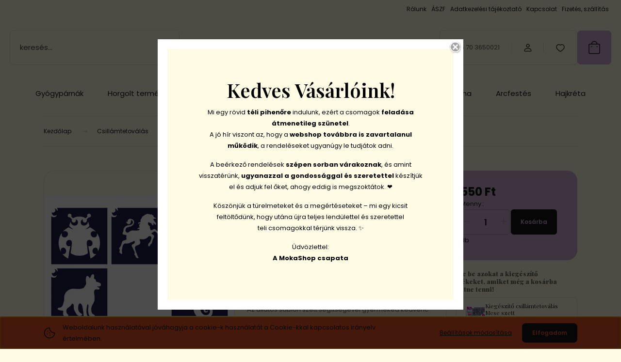

--- FILE ---
content_type: text/html; charset=utf-8:
request_url: https://mokashop.hu/index.php?route=common/overlay/getOverlaySettings
body_size: 526
content:
{"overlayContent":"<div style=\"background-color:#fffbe5;padding:10%\">\r\n\t<h2><span style=\"color:#000000;\">Kedves V\u00e1s\u00e1rl\u00f3ink!<\/span><\/h2>\r\n\r\n\t<p>Mi egy r\u00f6vid <strong>t\u00e9li pihen\u0151re<\/strong> indulunk, ez\u00e9rt a csomagok <strong>felad\u00e1sa \u00e1tmenetileg sz\u00fcnetel<\/strong>.<br \/>\r\n\t\tA j\u00f3 h\u00edr viszont az, hogy a <strong>webshop tov\u00e1bbra is zavartalanul m\u0171k\u00f6dik<\/strong>, a rendel\u00e9seket ugyan\u00fagy le tudj\u00e1tok adni.\r\n\t<\/p>\r\n\r\n\t<p>A be\u00e9rkez\u0151 rendel\u00e9sek <strong>sz\u00e9pen sorban v\u00e1rakoznak<\/strong>, \u00e9s amint visszat\u00e9r\u00fcnk, <strong>ugyanazzal a gondoss\u00e1ggal \u00e9s szeretettel<\/strong> k\u00e9sz\u00edtj\u00fck el \u00e9s adjuk fel \u0151ket, ahogy eddig is megszokt\u00e1tok. \u2764\ufe0f\r\n\t<\/p>\r\n\r\n\t<p>K\u00f6sz\u00f6nj\u00fck a t\u00fcrelmeteket \u00e9s a meg\u00e9rt\u00e9seteket \u2013 mi egy kicsit felt\u00f6lt\u0151d\u00fcnk, hogy ut\u00e1na \u00fajra teljes lend\u00fclettel \u00e9s szeretettel teli\u00a0csomagokkal t\u00e9rj\u00fcnk vissza. \u2728\r\n\t<\/p>\r\n\r\n\t<p>\u00dcdv\u00f6zlettel:<br \/>\r\n\t\t<strong>A MokaShop csapata<\/strong>\r\n\t<\/p>\r\n<\/div>","overlayCloseTitle":"Bez\u00e1r\u00e1s","overlayWidth":"630","overlayHeight":"440","overlayDevice":"desktop","overlayExpire":"0","overlayEntertext":"Rendben","overlayLeavetext":"Rendben","overlayLeaveurl":"https:\/\/mokashop.hu","overlayCookieID":"7e489a0c018b910e92c598e5d9fad144","overlayMode":"1"}

--- FILE ---
content_type: application/javascript
request_url: https://mokashop.cdn.shoprenter.hu/web/compiled/js/vue/fullBarionPixel.bundle.js?v=1768982348
body_size: 4103
content:
(window.webpackJsonpShopRenter=window.webpackJsonpShopRenter||[]).push([[26],{"0MYE":function(e,t,n){"use strict";Object.defineProperty(t,"__esModule",{value:!0});var r=function(){function e(e,t){for(var n=0;n<t.length;n++){var r=t[n];r.enumerable=r.enumerable||!1,r.configurable=!0,"value"in r&&(r.writable=!0),Object.defineProperty(e,r.key,r)}}return function(t,n,r){return n&&e(t.prototype,n),r&&e(t,r),t}}();var o=function(){function e(){!function(e,t){if(!(e instanceof t))throw new TypeError("Cannot call a class as a function")}(this,e)}return r(e,[{key:"create",value:function(e){var t=[];return e.detail.order.items.forEach(function(e){t.push({contentType:"Product",currency:e.currency,id:e.sku||e.id,name:e.name,quantity:e.quantity,totalItemPrice:e.grossTotalPrice,unit:e.quantityName,unitPrice:e.grossUnitPrice})}),{contents:t,currency:e.detail.shop.currency.code,revenue:e.detail.order.total,coupon:e.detail.order.couponCode,step:6}}}]),e}();t.default=new o},"0S+M":function(e,t,n){"use strict";Object.defineProperty(t,"__esModule",{value:!0}),t.isMarketingCookieAccepted=void 0;var r=function(e){if(e&&e.__esModule)return e;var t={};if(null!=e)for(var n in e)Object.prototype.hasOwnProperty.call(e,n)&&(t[n]=e[n]);return t.default=e,t}(n("2rSm"));t.isMarketingCookieAccepted=function(){return r.isMarketingCookieAccepted()}},"2rSm":function(e,t,n){"use strict";Object.defineProperty(t,"__esModule",{value:!0});t.isMarketingCookieAccepted=function(){var e=new RegExp("^.*;?auroraMarketingCookieAccepted*=*([^;]*).*$");return"1"===document.cookie.replace(e,"$1")}},"6OJW":function(e,t,n){"use strict";Object.defineProperty(t,"__esModule",{value:!0});var r=function(){function e(e,t){for(var n=0;n<t.length;n++){var r=t[n];r.enumerable=r.enumerable||!1,r.configurable=!0,"value"in r&&(r.writable=!0),Object.defineProperty(e,r.key,r)}}return function(t,n,r){return n&&e(t.prototype,n),r&&e(t,r),t}}();var o=function(){function e(){!function(e,t){if(!(e instanceof t))throw new TypeError("Cannot call a class as a function")}(this,e)}return r(e,[{key:"create",value:function(e){return e.detail.isAccepted?"grantConsent":"rejectConsent"}}]),e}();t.default=new o},"79tw":function(e,t,n){"use strict";Object.defineProperty(t,"__esModule",{value:!0});t.isProductRoute=function(e){return"product/product"===e},t.isProductVariant=function(e){return Object.keys(e).length>0},t.isExcludedPageViewRoute=function(e){return["product/product"].includes(e)},t.getBarionPixelContentTypeFromRoute=function(e){var t={"":"Page","information/information":"Article","information/information_list":"Page","information/contact":"Page","product/list":"Page",customer_login:"Misc",customer_register:"Misc",cart:"Misc",checkout:"Misc","error/not_found":"Page","information/sitemap":"Misc"};return t[e]?t[e]:"Page"},t.isBarionPixelCategoryRoute=function(e){return["product/list","filter","wishlist/wishlist"].includes(e)},t.isQuickProductViewRoute=function(e){return["product/quickview","product/cartquickview"].includes(r(e))},t.getProductIdFromFullUrl=function(e){var t=new URL(e);return new URLSearchParams(t.search).get("product_id")};var r=function(e){var t=new URL(e);return new URLSearchParams(t.search).get("route")}},"9LVM":function(e,t,n){"use strict";var r=function(e){return e&&e.__esModule?e:{default:e}}(n("GW16"));document.addEventListener("AuroraCheckoutInitiated",function(e){try{document.BarionPixelEventDispatcher.dispatchInitiateCheckout(r.default.create(e))}catch(e){console.log("Error: Barion Pixel initiateCheckout error: "+e)}})},"E+SE":function(e,t,n){"use strict";Object.defineProperty(t,"__esModule",{value:!0});var r=i(n("jK02")),o=i(n("IsfU"));function i(e){return e&&e.__esModule?e:{default:e}}t.default=function(e){try{document.BarionPixelEventDispatcher.dispatchSetEncryptedEmail(r.default.create(e))}catch(e){console.log("Error: Barion Pixel setEncryptedEmail event error: "+e)}try{var t=o.default.create(e);"undefined"!==t&&document.BarionPixelEventDispatcher.dispatchSetEncryptedPhone(t)}catch(e){console.log("Error: Barion Pixel setEncryptedPhone event error: "+e)}}},EqjP:function(e,t,n){"use strict";Object.defineProperty(t,"__esModule",{value:!0});var r=function(){function e(e,t){for(var n=0;n<t.length;n++){var r=t[n];r.enumerable=r.enumerable||!1,r.configurable=!0,"value"in r&&(r.writable=!0),Object.defineProperty(e,r.key,r)}}return function(t,n,r){return n&&e(t.prototype,n),r&&e(t,r),t}}();var o=function(){function e(){!function(e,t){if(!(e instanceof t))throw new TypeError("Cannot call a class as a function")}(this,e)}return r(e,[{key:"create",value:function(e){var t=[];return e.detail.order.items.forEach(function(e){t.push({contentType:"Product",currency:e.currency,id:e.sku||e.id,name:e.name,quantity:e.quantity,totalItemPrice:e.grossTotalPrice,unit:e.quantityName,unitPrice:e.grossUnitPrice})}),{contents:t,currency:e.detail.shop.currency.code,revenue:e.detail.order.total,coupon:e.detail.order.couponCode,step:5}}}]),e}();t.default=new o},"FDl/":function(e,t,n){"use strict";Object.defineProperty(t,"__esModule",{value:!0});var r=function(){function e(e,t){for(var n=0;n<t.length;n++){var r=t[n];r.enumerable=r.enumerable||!1,r.configurable=!0,"value"in r&&(r.writable=!0),Object.defineProperty(e,r.key,r)}}return function(t,n,r){return n&&e(t.prototype,n),r&&e(t,r),t}}();var o=function(){function e(){!function(e,t){if(!(e instanceof t))throw new TypeError("Cannot call a class as a function")}(this,e)}return r(e,[{key:"create",value:function(e){var t=window.ShopRenter.page.queryString||"dashboard";return{contentType:"Page",id:t=t.substring(0,1024),name:"Register"}}}]),e}();t.default=new o},FvAb:function(e,t,n){"use strict";var r=function(e){return e&&e.__esModule?e:{default:e}}(n("enf9"));document.addEventListener("DOMContentLoaded",function(e){try{var t=r.default.create(e);void 0!==t&&document.BarionPixelEventDispatcher.dispatchContentView(t)}catch(e){console.log("Error: Barion Pixel PageView error: "+e)}})},GW16:function(e,t,n){"use strict";Object.defineProperty(t,"__esModule",{value:!0});var r=function(){function e(e,t){for(var n=0;n<t.length;n++){var r=t[n];r.enumerable=r.enumerable||!1,r.configurable=!0,"value"in r&&(r.writable=!0),Object.defineProperty(e,r.key,r)}}return function(t,n,r){return n&&e(t.prototype,n),r&&e(t,r),t}}();var o=function(){function e(){!function(e,t){if(!(e instanceof t))throw new TypeError("Cannot call a class as a function")}(this,e)}return r(e,[{key:"create",value:function(e){var t=[];return e.detail.cart.items.forEach(function(e){t.push({contentType:"Product",currency:e.currency,id:e.sku||e.id,name:e.name,quantity:e.quantity,totalItemPrice:e.grossTotalPrice,unit:e.quantityName,unitPrice:e.grossUnitPrice})}),{contents:t,currency:e.detail.shop.currency.code,revenue:e.detail.cart.grossTotalPrice,coupon:e.detail.cart.couponCode,step:1}}}]),e}();t.default=new o},INip:function(e,t,n){"use strict";Object.defineProperty(t,"__esModule",{value:!0});var r=function(){function e(e,t){for(var n=0;n<t.length;n++){var r=t[n];r.enumerable=r.enumerable||!1,r.configurable=!0,"value"in r&&(r.writable=!0),Object.defineProperty(e,r.key,r)}}return function(t,n,r){return n&&e(t.prototype,n),r&&e(t,r),t}}();var o=function(){function e(){!function(e,t){if(!(e instanceof t))throw new TypeError("Cannot call a class as a function")}(this,e)}return r(e,[{key:"create",value:function(e){var t=window.ShopRenter.page.queryString||"dashboard";return{contentType:"Page",id:t=t.substring(0,1024),name:"Sign In"}}}]),e}();t.default=new o},IsfU:function(e,t,n){"use strict";Object.defineProperty(t,"__esModule",{value:!0});var r=function(){function e(e,t){for(var n=0;n<t.length;n++){var r=t[n];r.enumerable=r.enumerable||!1,r.configurable=!0,"value"in r&&(r.writable=!0),Object.defineProperty(e,r.key,r)}}return function(t,n,r){return n&&e(t.prototype,n),r&&e(t,r),t}}();var o=function(){function e(){!function(e,t){if(!(e instanceof t))throw new TypeError("Cannot call a class as a function")}(this,e)}return r(e,[{key:"create",value:function(e){return e&&e.detail&&e.detail.user&&e.detail.user.phoneNumber?e.detail.user.phoneNumber:"undefined"}}]),e}();t.default=new o},J7ZN:function(e,t,n){"use strict";var r=i(n("MRvv")),o=i(n("QDCu"));function i(e){return e&&e.__esModule?e:{default:e}}document.addEventListener("AuroraProductPageViewed",function(e){try{document.BarionPixelEventDispatcher.dispatchContentView(r.default.create(e))}catch(e){console.log("Error: Barion Pixel ProductView error: "+e)}}),document.addEventListener("DOMContentLoaded",function(){void 0!==window.jQuery&&void 0!==window.jQuery.fancybox&&void 0!==window.jQuery.fancybox.defaults&&window.jQuery.extend(window.jQuery.fancybox.defaults,{beforeLoad:function(){try{var e=this.href,t=o.default.create(e);void 0!==t&&document.BarionPixelEventDispatcher.dispatchContentView(t)}catch(e){console.log("Error: Barion Pixel ProductView error (quickView): "+e)}}})})},JBlN:function(e,t,n){"use strict";Object.defineProperty(t,"__esModule",{value:!0});var r=function(){function e(e,t){for(var n=0;n<t.length;n++){var r=t[n];r.enumerable=r.enumerable||!1,r.configurable=!0,"value"in r&&(r.writable=!0),Object.defineProperty(e,r.key,r)}}return function(t,n,r){return n&&e(t.prototype,n),r&&e(t,r),t}}();var o=function(){function e(){!function(e,t){if(!(e instanceof t))throw new TypeError("Cannot call a class as a function")}(this,e)}return r(e,[{key:"create",value:function(e){var t=e.detail.event.keyword||"";return{searchString:unescape(t)}}}]),e}();t.default=new o},JVr1:function(e,t,n){"use strict";var r=i(n("FDl/")),o=i(n("E+SE"));function i(e){return e&&e.__esModule?e:{default:e}}document.addEventListener("AuroraCustomerRegistered",function(e){try{document.BarionPixelEventDispatcher.dispatchSignUp(r.default.create(e))}catch(e){console.log("Error: Barion Pixel account signUp event error: "+e)}(0,o.default)(e)}),document.addEventListener("AuroraSubscribedForNewsletter",function(e){try{document.BarionPixelEventDispatcher.dispatchSignUp(r.default.create(e))}catch(e){console.log("Error: Barion Pixel newsletter signUp event error: "+e)}(0,o.default)(e)})},"Ks/l":function(e,t,n){"use strict";var r=function(e){return e&&e.__esModule?e:{default:e}}(n("NJiX"));document.addEventListener("AuroraCheckoutPaymentInfoAdded",function(e){try{document.BarionPixelEventDispatcher.dispatchAddPaymentInfo(r.default.create(e))}catch(e){console.log("Error: Barion Pixel addPaymentInfo event error: "+e)}})},LCcy:function(e,t,n){"use strict";var r=function(e){return e&&e.__esModule?e:{default:e}}(n("6OJW"));document.addEventListener("AuroraMarketingConsentChanged",function(e){try{document.BarionPixelEventDispatcher.dispatchMarketingConsentChanged(r.default.create(e))}catch(e){console.log("Error: Barion Pixel MarketingConsentChanged event error: "+e)}})},LORe:function(e,t,n){"use strict";n("iHEP");var r=function(e){return e&&e.__esModule?e:{default:e}}(n("WAar"));try{document.BarionPixelEventDispatcher=new r.default("production")}catch(e){console.log("Error: Barion Pixel error: "+e)}},MRvv:function(e,t,n){"use strict";Object.defineProperty(t,"__esModule",{value:!0});var r=function(){function e(e,t){for(var n=0;n<t.length;n++){var r=t[n];r.enumerable=r.enumerable||!1,r.configurable=!0,"value"in r&&(r.writable=!0),Object.defineProperty(e,r.key,r)}}return function(t,n,r){return n&&e(t.prototype,n),r&&e(t,r),t}}();var o=function(){function e(){!function(e,t){if(!(e instanceof t))throw new TypeError("Cannot call a class as a function")}(this,e)}return r(e,[{key:"create",value:function(e){var t=void 0!==e.detail.product.currency?e.detail.product.currency:void 0;return void 0===t&&(t=void 0!==window.ShopRenter.shop.currency.code?window.ShopRenter.shop.currency.code:"HUF"),{contentType:"Product",currency:t,id:e.detail.product.sku||e.detail.product.id,name:e.detail.product.name,brand:e.detail.product.brand,quantity:1,unit:e.detail.product.unit,unitPrice:e.detail.product.grossUnitPrice}}}]),e}();t.default=new o},"N/HO":function(e,t,n){"use strict";var r=function(e){return e&&e.__esModule?e:{default:e}}(n("dioK"));document.addEventListener("DOMContentLoaded",function(e){try{var t=r.default.create(e);void 0!==t&&document.BarionPixelEventDispatcher.dispatchCustomizeProduct(t)}catch(e){console.log("Error: Barion Pixel customizeProduct error: "+e)}})},NJiX:function(e,t,n){"use strict";Object.defineProperty(t,"__esModule",{value:!0});var r=function(){function e(e,t){for(var n=0;n<t.length;n++){var r=t[n];r.enumerable=r.enumerable||!1,r.configurable=!0,"value"in r&&(r.writable=!0),Object.defineProperty(e,r.key,r)}}return function(t,n,r){return n&&e(t.prototype,n),r&&e(t,r),t}}();var o=function(){function e(){!function(e,t){if(!(e instanceof t))throw new TypeError("Cannot call a class as a function")}(this,e)}return r(e,[{key:"create",value:function(e){var t=[];return e.detail.cart.items.forEach(function(e){t.push({contentType:"Product",currency:e.currency,id:e.sku||e.id,name:e.name,quantity:e.quantity,totalItemPrice:e.grossTotalPrice,unit:e.quantityName,unitPrice:e.grossUnitPrice})}),{contents:t,paymentMethod:e.detail.cart.paymentMethod.name,coupon:e.detail.cart.couponCode,step:3}}}]),e}();t.default=new o},OQrf:function(e,t,n){"use strict";Object.defineProperty(t,"__esModule",{value:!0});var r=function(){function e(e,t){for(var n=0;n<t.length;n++){var r=t[n];r.enumerable=r.enumerable||!1,r.configurable=!0,"value"in r&&(r.writable=!0),Object.defineProperty(e,r.key,r)}}return function(t,n,r){return n&&e(t.prototype,n),r&&e(t,r),t}}();var o=function(){function e(){!function(e,t){if(!(e instanceof t))throw new TypeError("Cannot call a class as a function")}(this,e)}return r(e,[{key:"create",value:function(e){var t=e.detail.updatedItems||[],n=void 0!==window.ShopRenter.shop.currency.code?window.ShopRenter.shop.currency.code:"HUF",r=[];return t.forEach(function(e){var t=parseFloat(e.oldQuantity),o=parseFloat(e.newQuantity),i=Math.abs(t-o),a=parseFloat(e.grossUnitPrice),u=i*a,c=t<o?"add":"remove";r.push(function(e,t,n){return t in e?Object.defineProperty(e,t,{value:n,enumerable:!0,configurable:!0,writable:!0}):e[t]=n,e}({},c,{contentType:"Product",currency:n,id:e.sku,name:e.name,quantity:i,totalItemPrice:u,unit:e.quantityName,unitPrice:a,brand:e.brand||"Undefined brand name"}))}),r}}]),e}();t.default=new o},PK1J:function(e,t,n){"use strict";Object.defineProperty(t,"__esModule",{value:!0});var r=function(){function e(e,t){for(var n=0;n<t.length;n++){var r=t[n];r.enumerable=r.enumerable||!1,r.configurable=!0,"value"in r&&(r.writable=!0),Object.defineProperty(e,r.key,r)}}return function(t,n,r){return n&&e(t.prototype,n),r&&e(t,r),t}}();var o=function(){function e(){!function(e,t){if(!(e instanceof t))throw new TypeError("Cannot call a class as a function")}(this,e)}return r(e,[{key:"create",value:function(e){return{userId:e&&e.detail&&e.detail.user&&e.detail.user.id?""+e.detail.user.id:"undefined"}}}]),e}();t.default=new o},PlOA:function(e,t,n){"use strict";Object.defineProperty(t,"__esModule",{value:!0});var r=function(){function e(e,t){for(var n=0;n<t.length;n++){var r=t[n];r.enumerable=r.enumerable||!1,r.configurable=!0,"value"in r&&(r.writable=!0),Object.defineProperty(e,r.key,r)}}return function(t,n,r){return n&&e(t.prototype,n),r&&e(t,r),t}}(),o=function(e){if(e&&e.__esModule)return e;var t={};if(null!=e)for(var n in e)Object.prototype.hasOwnProperty.call(e,n)&&(t[n]=e[n]);return t.default=e,t}(n("79tw"));var i=function(){function e(){!function(e,t){if(!(e instanceof t))throw new TypeError("Cannot call a class as a function")}(this,e)}return r(e,[{key:"create",value:function(e){var t=window.ShopRenter.page.route;if(o.isBarionPixelCategoryRoute(t))return{id:window.ShopRenter.page.queryString||"dashboard",name:window.ShopRenter.page.categoryName||document.querySelector("title").innerHTML||""}}}]),e}();t.default=new i},QDCu:function(e,t,n){"use strict";Object.defineProperty(t,"__esModule",{value:!0});var r=function(){function e(e,t){for(var n=0;n<t.length;n++){var r=t[n];r.enumerable=r.enumerable||!1,r.configurable=!0,"value"in r&&(r.writable=!0),Object.defineProperty(e,r.key,r)}}return function(t,n,r){return n&&e(t.prototype,n),r&&e(t,r),t}}(),o=function(e){if(e&&e.__esModule)return e;var t={};if(null!=e)for(var n in e)Object.prototype.hasOwnProperty.call(e,n)&&(t[n]=e[n]);return t.default=e,t}(n("79tw")),i=function(e){return e&&e.__esModule?e:{default:e}}(n("MRvv"));var a=function(){function e(){!function(e,t){if(!(e instanceof t))throw new TypeError("Cannot call a class as a function")}(this,e)}return r(e,[{key:"create",value:function(e){if(void 0!==e&&o.isQuickProductViewRoute(e))return i.default.create({detail:{product:{id:o.getProductIdFromFullUrl(e),name:"Quick view of the product",unit:"package",brand:"",grossUnitPrice:-1}}})}}]),e}();t.default=new a},R5mh:function(e,t,n){"use strict";Object.defineProperty(t,"__esModule",{value:!0});var r=function(){function e(e,t){for(var n=0;n<t.length;n++){var r=t[n];r.enumerable=r.enumerable||!1,r.configurable=!0,"value"in r&&(r.writable=!0),Object.defineProperty(e,r.key,r)}}return function(t,n,r){return n&&e(t.prototype,n),r&&e(t,r),t}}();var o=function(){function e(){!function(e,t){if(!(e instanceof t))throw new TypeError("Cannot call a class as a function")}(this,e)}return r(e,[{key:"create",value:function(e){var t=[];return e.detail.order.items.forEach(function(e){t.push({contentType:"Product",currency:e.currency,id:e.sku||e.id,name:e.name,quantity:e.quantity,totalItemPrice:e.grossTotalPrice,unit:e.quantityName,unitPrice:e.grossUnitPrice})}),{contents:t,currency:e.detail.shop.currency.code,revenue:e.detail.order.total,coupon:e.detail.order.couponCode,step:-1}}}]),e}();t.default=new o},UJms:function(e,t,n){"use strict";var r=function(e){return e&&e.__esModule?e:{default:e}}(n("E+SE"));document.addEventListener("AuroraCheckoutShippingInfoAdded",function(e){(0,r.default)(e)})},ULtE:function(e,t,n){"use strict";var r=function(e){return e&&e.__esModule?e:{default:e}}(n("PlOA"));document.addEventListener("DOMContentLoaded",function(e){try{var t=r.default.create(e);void 0!==t&&document.BarionPixelEventDispatcher.dispatchCategoryView(t)}catch(e){console.log("Error: Barion Pixel CategoryView error: "+e)}})},"V+J8":function(e,t,n){"use strict";var r=function(e){return e&&e.__esModule?e:{default:e}}(n("gOLP"));document.addEventListener("DOMContentLoaded",function(){try{var e=document.getElementsByClassName("banner-items");if(e.length>0){var t=e[0].getElementsByClassName("slick-slide");if(t.length>0){var n=!0,o=!1,i=void 0;try{for(var a,u=function(){var e=a.value;e.addEventListener("click",function(t){var n=t.currentTarget.getElementsByTagName("img");if(!(n.length<1||void 0===n[0].src||void 0===e.href))try{var o=void 0!==n[0].src?n[0].alt:"Promotion",i={url:e.href,image:n[0].src,name:o||"Promotion"};document.BarionPixelEventDispatcher.dispatchClickPromo(r.default.create(i))}catch(e){console.log("Error: Barion Pixel ClickPromo error: "+e)}})},c=t[Symbol.iterator]();!(n=(a=c.next()).done);n=!0)u()}catch(e){o=!0,i=e}finally{try{!n&&c.return&&c.return()}finally{if(o)throw i}}}}}catch(e){console.log("Error: Barion Pixel ClickPromoListener error: "+e)}})},Veag:function(e,t,n){"use strict";var r=function(e){return e&&e.__esModule?e:{default:e}}(n("gHx+"));document.addEventListener("DOMContentLoaded",function(){window.ShopRenter.onItemAdd(function(e){try{r.default.create(e).forEach(function(e){document.BarionPixelEventDispatcher.dispatchAddToCart(e)})}catch(e){console.log("Error: Barion Pixel AddToCart event error: "+e)}})})},WAar:function(e,t,n){"use strict";Object.defineProperty(t,"__esModule",{value:!0});var r=function(){function e(e,t){for(var n=0;n<t.length;n++){var r=t[n];r.enumerable=r.enumerable||!1,r.configurable=!0,"value"in r&&(r.writable=!0),Object.defineProperty(e,r.key,r)}}return function(t,n,r){return n&&e(t.prototype,n),r&&e(t,r),t}}(),o=n("0S+M");var i=function(){function e(t){!function(e,t){if(!(e instanceof t))throw new TypeError("Cannot call a class as a function")}(this,e),this._dispatch=function(e,t,n){if(!1!==(0,o.isMarketingCookieAccepted)())try{this.isDevMode&&(console.log("DEBUG: Barion Pixel event:",e+", "+t),console.log("Event properties:",n)),window.bp(e,t,n)}catch(e){console.log("Error: Barion Pixel dispatch error: "+e)}},this.isDevMode="development"===t}return r(e,[{key:"dispatchMarketingConsentChanged",value:function(e){try{this.isDevMode&&(console.log("DEBUG: Barion Pixel event:","consent"),console.log("Consent status:",e)),window.bp("consent",e)}catch(e){console.log("Error: Barion Pixel dispatch error: "+e)}}},{key:"dispatchAddToCart",value:function(e){this._dispatch("track","addToCart",e)}},{key:"dispatchRemoveFromCart",value:function(e){this._dispatch("track","removeFromCart",e)}},{key:"dispatchContentView",value:function(e){this._dispatch("track","contentView",e)}},{key:"dispatchCategoryView",value:function(e){this._dispatch("track","categorySelection",e)}},{key:"dispatchSearch",value:function(e){this._dispatch("track","search",e)}},{key:"dispatchInitiateCheckout",value:function(e){this._dispatch("track","initiateCheckout",e)}},{key:"dispatchInitiatePurchase",value:function(e){this._dispatch("track","initiatePurchase",e)}},{key:"dispatchAddPaymentInfo",value:function(e){this._dispatch("track","addPaymentInfo",e)}},{key:"dispatchSignUp",value:function(e){this._dispatch("track","signUp",e)}},{key:"dispatchLogIn",value:function(e){this._dispatch("track","signUp",e)}},{key:"dispatchPurchase",value:function(e){this._dispatch("track","purchase",e)}},{key:"dispatchCustomizeProduct",value:function(e){this._dispatch("track","customizeProduct",e)}},{key:"dispatchSetUserProperties",value:function(e){this._dispatch("track","setUserProperties",e)}},{key:"dispatchClickPromo",value:function(e){this._dispatch("track","clickPromo",e)}},{key:"dispatchSetEncryptedPhone",value:function(e){this._dispatch("identity","setEncryptedPhone",e)}},{key:"dispatchSetEncryptedEmail",value:function(e){this._dispatch("identity","setEncryptedEmail",e)}}]),e}();t.default=i},XntL:function(e,t,n){"use strict";var r=i(n("INip")),o=i(n("E+SE"));function i(e){return e&&e.__esModule?e:{default:e}}document.addEventListener("AuroraCustomerLoggedIn",function(e){try{document.BarionPixelEventDispatcher.dispatchLogIn(r.default.create(e))}catch(e){console.log("Error: Barion Pixel signUp event error: "+e)}(0,o.default)(e)})},YSNo:function(e,t,n){"use strict";Object.defineProperty(t,"__esModule",{value:!0});var r=function(){function e(e,t){for(var n=0;n<t.length;n++){var r=t[n];r.enumerable=r.enumerable||!1,r.configurable=!0,"value"in r&&(r.writable=!0),Object.defineProperty(e,r.key,r)}}return function(t,n,r){return n&&e(t.prototype,n),r&&e(t,r),t}}();var o=function(){function e(){!function(e,t){if(!(e instanceof t))throw new TypeError("Cannot call a class as a function")}(this,e)}return r(e,[{key:"create",value:function(e){var t=e.detail.removedItems||[],n=void 0!==window.ShopRenter.shop.currency.code?window.ShopRenter.shop.currency.code:"HUF",r=[];return t.forEach(function(e){if(void 0!==e.sku&&null!==e.sku){var t=parseFloat(e.quantity);r.push({contentType:"Product",currency:n,id:e.sku,name:e.name,quantity:t,totalItemPrice:e.grossTotalPrice,unit:e.quantityName,unitPrice:e.grossUnitPrice,brand:e.brand||"Undefined brand name"})}}),r}}]),e}();t.default=new o},dioK:function(e,t,n){"use strict";Object.defineProperty(t,"__esModule",{value:!0});var r=function(){function e(e,t){for(var n=0;n<t.length;n++){var r=t[n];r.enumerable=r.enumerable||!1,r.configurable=!0,"value"in r&&(r.writable=!0),Object.defineProperty(e,r.key,r)}}return function(t,n,r){return n&&e(t.prototype,n),r&&e(t,r),t}}(),o=function(e){if(e&&e.__esModule)return e;var t={};if(null!=e)for(var n in e)Object.prototype.hasOwnProperty.call(e,n)&&(t[n]=e[n]);return t.default=e,t}(n("79tw"));var i=function(){function e(){!function(e,t){if(!(e instanceof t))throw new TypeError("Cannot call a class as a function")}(this,e)}return r(e,[{key:"create",value:function(e){if(void 0!==window.ShopRenter.product&&void 0!==window.ShopRenter.product.currentVariant){var t=window.ShopRenter.product.currentVariant||[];if(o.isProductRoute(window.ShopRenter.page.route)&&o.isProductVariant(t))return{contentType:"Product",currency:window.ShopRenter.shop.currency.code,id:window.ShopRenter.product.sku||window.ShopRenter.product.id,name:window.ShopRenter.product.name,unit:window.ShopRenter.product.unitName,unitPrice:window.ShopRenter.product.price,variant:Object.entries(t).map(function(e){return e.join(": ")}).join(", ")}}}}]),e}();t.default=new i},enf9:function(e,t,n){"use strict";Object.defineProperty(t,"__esModule",{value:!0});var r=function(){function e(e,t){for(var n=0;n<t.length;n++){var r=t[n];r.enumerable=r.enumerable||!1,r.configurable=!0,"value"in r&&(r.writable=!0),Object.defineProperty(e,r.key,r)}}return function(t,n,r){return n&&e(t.prototype,n),r&&e(t,r),t}}(),o=function(e){if(e&&e.__esModule)return e;var t={};if(null!=e)for(var n in e)Object.prototype.hasOwnProperty.call(e,n)&&(t[n]=e[n]);return t.default=e,t}(n("79tw"));var i=function(){function e(){!function(e,t){if(!(e instanceof t))throw new TypeError("Cannot call a class as a function")}(this,e)}return r(e,[{key:"create",value:function(e){var t=window.ShopRenter.page.route;if(!o.isExcludedPageViewRoute(t)){var n=o.getBarionPixelContentTypeFromRoute(t),r=window.ShopRenter.page.queryString||"dashboard";return r=r.substring(0,1024),{contentType:n,currency:window.ShopRenter.shop.currency.code,id:r,name:document.querySelector("title").innerHTML}}}}]),e}();t.default=new i},"gHx+":function(e,t,n){"use strict";Object.defineProperty(t,"__esModule",{value:!0});var r=function(){function e(e,t){for(var n=0;n<t.length;n++){var r=t[n];r.enumerable=r.enumerable||!1,r.configurable=!0,"value"in r&&(r.writable=!0),Object.defineProperty(e,r.key,r)}}return function(t,n,r){return n&&e(t.prototype,n),r&&e(t,r),t}}();var o=function(){function e(){!function(e,t){if(!(e instanceof t))throw new TypeError("Cannot call a class as a function")}(this,e)}return r(e,[{key:"create",value:function(e){var t=e.detail.addedItems||[],n=void 0!==window.ShopRenter.shop.currency.code?window.ShopRenter.shop.currency.code:"HUF",r=[];return t.forEach(function(e){var t=e.id||"[]";t=JSON.parse(t.replace(/'/g,'"'));var o=parseFloat(e.quantity),i=parseFloat(e.price||e.grossUnitPrice),a=o*i,u={contentType:"Product",currency:n,id:(e.sku||e.id)+"",name:e.name,quantity:o,totalItemPrice:a,unit:e.quantityName||"package",unitPrice:i,brand:e.brand||"Undefined brand name"};if(t.length>1){var c=[];t.forEach(function(e){c.push({contentType:"Product",currency:n,id:e,name:"Bundle product",quantity:-1,totalItemPrice:-1,unit:"package",unitPrice:-1})}),u.contents=c}r.push(u)}),r}}]),e}();t.default=new o},gOLP:function(e,t,n){"use strict";Object.defineProperty(t,"__esModule",{value:!0});var r=function(){function e(e,t){for(var n=0;n<t.length;n++){var r=t[n];r.enumerable=r.enumerable||!1,r.configurable=!0,"value"in r&&(r.writable=!0),Object.defineProperty(e,r.key,r)}}return function(t,n,r){return n&&e(t.prototype,n),r&&e(t,r),t}}();var o=function(){function e(){!function(e,t){if(!(e instanceof t))throw new TypeError("Cannot call a class as a function")}(this,e)}return r(e,[{key:"create",value:function(e){return{contentType:"Promotion",id:e.url,creative:e.image,name:e.name}}}]),e}();t.default=new o},gyT1:function(e,t,n){"use strict";var r=function(e){return e&&e.__esModule?e:{default:e}}(n("YSNo"));document.addEventListener("DOMContentLoaded",function(){window.ShopRenter.onItemDelete(function(e){try{r.default.create(e).forEach(function(e){document.BarionPixelEventDispatcher.dispatchRemoveFromCart(e)})}catch(e){console.log("Error: Barion Pixel RemoveFromCart event error: "+e)}})})},haDl:function(e,t,n){"use strict";var r=i(n("PK1J")),o=i(n("E+SE"));function i(e){return e&&e.__esModule?e:{default:e}}document.addEventListener("AuroraCustomerUpdated",function(e){try{document.BarionPixelEventDispatcher.dispatchSetUserProperties(r.default.create(e))}catch(e){console.log("Error: Barion Pixel setUserProperties event error: "+e)}(0,o.default)(e)})},iHEP:function(e,t,n){"use strict";n("Veag"),n("gyT1"),n("kKHS"),n("FvAb"),n("J7ZN"),n("ULtE"),n("LCcy"),n("mkQu"),n("9LVM"),n("sLQm"),n("Ks/l"),n("JVr1"),n("XntL"),n("x3Ni"),n("N/HO"),n("haDl"),n("V+J8"),n("UJms")},jK02:function(e,t,n){"use strict";Object.defineProperty(t,"__esModule",{value:!0});var r=function(){function e(e,t){for(var n=0;n<t.length;n++){var r=t[n];r.enumerable=r.enumerable||!1,r.configurable=!0,"value"in r&&(r.writable=!0),Object.defineProperty(e,r.key,r)}}return function(t,n,r){return n&&e(t.prototype,n),r&&e(t,r),t}}();var o=function(){function e(){!function(e,t){if(!(e instanceof t))throw new TypeError("Cannot call a class as a function")}(this,e)}return r(e,[{key:"create",value:function(e){return e&&e.detail&&e.detail.user&&e.detail.user.email?e.detail.user.email:"undefined"}}]),e}();t.default=new o},kKHS:function(e,t,n){"use strict";var r=function(){return function(e,t){if(Array.isArray(e))return e;if(Symbol.iterator in Object(e))return function(e,t){var n=[],r=!0,o=!1,i=void 0;try{for(var a,u=e[Symbol.iterator]();!(r=(a=u.next()).done)&&(n.push(a.value),!t||n.length!==t);r=!0);}catch(e){o=!0,i=e}finally{try{!r&&u.return&&u.return()}finally{if(o)throw i}}return n}(e,t);throw new TypeError("Invalid attempt to destructure non-iterable instance")}}(),o=function(e){return e&&e.__esModule?e:{default:e}}(n("OQrf"));document.addEventListener("DOMContentLoaded",function(){window.ShopRenter.onCartUpdate(function(e){try{o.default.create(e).forEach(function(e){var t=Object.entries(e).pop(),n=r(t,2),o=n[0],i=n[1];"add"===o?document.BarionPixelEventDispatcher.dispatchAddToCart(i):"remove"===o&&document.BarionPixelEventDispatcher.dispatchRemoveFromCart(i)})}catch(e){console.log("Error: Barion Pixel OnCartUpdate event error: "+e)}})})},mkQu:function(e,t,n){"use strict";var r=function(e){return e&&e.__esModule?e:{default:e}}(n("JBlN"));document.addEventListener("AuroraSearchResultViewed",function(e){try{document.BarionPixelEventDispatcher.dispatchSearch(r.default.create(e))}catch(e){console.log("Error: Barion Pixel Search event error: "+e)}})},sLQm:function(e,t,n){"use strict";var r=function(e){return e&&e.__esModule?e:{default:e}}(n("EqjP"));document.addEventListener("AuroraCheckoutOrderConfirmed",function(e){try{document.BarionPixelEventDispatcher.dispatchInitiatePurchase(r.default.create(e))}catch(e){console.log("Error: Barion Pixel initiatePurchase event error: "+e)}})},x3Ni:function(e,t,n){"use strict";var r=i(n("0MYE")),o=i(n("R5mh"));function i(e){return e&&e.__esModule?e:{default:e}}document.addEventListener("AuroraOrderPaid",function(e){try{document.BarionPixelEventDispatcher.dispatchPurchase(r.default.create(e))}catch(e){console.log("Error: Barion Pixel purchase event error: "+e)}}),document.addEventListener("AuroraOrderPaidUnsuccessful",function(e){try{document.BarionPixelEventDispatcher.dispatchPurchase(o.default.create(e))}catch(e){console.log("Error: Barion Pixel purchase event error: "+e)}})}},[["LORe",0]]]);